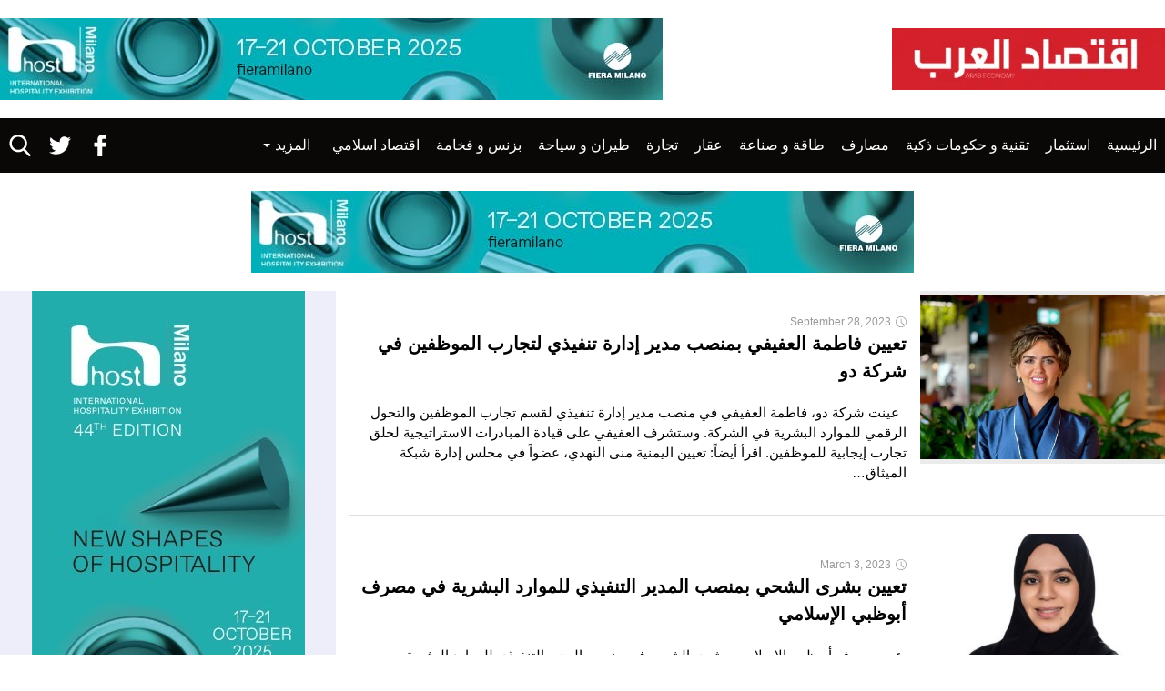

--- FILE ---
content_type: text/html; charset=UTF-8
request_url: https://www.arab-economy.com/tag/%D9%85%D9%88%D8%A7%D8%B1%D8%AF-%D8%A8%D8%B4%D8%B1%D9%8A%D8%A9/
body_size: 10066
content:
<!DOCTYPE html><html lang=ar dir=rtl class=no-js><head><title> موارد بشرية Archives - اقتصاد العرباقتصاد العرب</title><meta charset="utf-8"><meta http-equiv="X-UA-Compatible" content="IE=edge"><meta name="viewport" content="width=device-width, initial-scale=1"><meta name="description" content="أخبار الاقتصاد وعالم الأعمال في المنطقة والعالم"><meta name="google-site-verification" content="qlwIQnfCt2On3q5tmj18eji8OBSphVrRy2uJSsRO-Q4"><link rel=preload  href="https://fonts.googleapis.com/css2?family=Cairo:wght@400;600;700&display=swap" rel=stylesheet> <!--[if IE]><link rel=stylesheet type=text/css href=/css/ie.css> <![endif]-->  <script async src="https://www.googletagmanager.com/gtag/js?id=UA-156548161-1"></script> <script>window.dataLayer=window.dataLayer||[];function gtag(){dataLayer.push(arguments);}
gtag('js',new Date());gtag('config','UA-156548161-1');</script>  <script type=application/ld+json>{"@context":"https://schema.org","@type":"Organization","name":"اقتصاد العرب","url":"https://arab-economy.com/","logo":"https://arab-economy.com/wp-content/uploads/2020/01/logo-18-01-300x68-1.png"}</script> <script type=application/ld+json>{"@context":"http://schema.org","@type":"WebPage","name":"اقتصاد العرب","description":"أخبار الاقتصاد وعالم الأعمال في المنطقة والعالم، تركز على الاستثمار والتجارة، الاقتصاد الاسلامي، السفر والسياحة، التقنية والابتكار، المدن والحكومات الذكية، العقار، الصيرفة، منتجات الفخامة.","publisher":{"@type":"Organization","name":"اقتصاد العرب"}}</script> <meta name='robots' content='index, follow, max-image-preview:large, max-snippet:-1, max-video-preview:-1'><meta name="google-site-verification" content="pZjqt0iWfhtyNat5MRBlsq5n33bbja6NqqY3AIXuUa4"><link rel=canonical href=https://www.arab-economy.com/tag/موارد-بشرية/ ><meta property="og:locale" content="en_US"><meta property="og:type" content="article"><meta property="og:title" content="موارد بشرية Archives - اقتصاد العرب"><meta property="og:url" content="https://www.arab-economy.com/tag/موارد-بشرية/"><meta property="og:site_name" content="اقتصاد العرب"><meta name="twitter:card" content="summary_large_image"><meta name="twitter:site" content="@arab_economy"> <script type=application/ld+json class=yoast-schema-graph>{"@context":"https://schema.org","@graph":[{"@type":"CollectionPage","@id":"https://www.arab-economy.com/tag/%d9%85%d9%88%d8%a7%d8%b1%d8%af-%d8%a8%d8%b4%d8%b1%d9%8a%d8%a9/","url":"https://www.arab-economy.com/tag/%d9%85%d9%88%d8%a7%d8%b1%d8%af-%d8%a8%d8%b4%d8%b1%d9%8a%d8%a9/","name":"موارد بشرية Archives - اقتصاد العرب","isPartOf":{"@id":"https://www.arab-economy.com/#website"},"primaryImageOfPage":{"@id":"https://www.arab-economy.com/tag/%d9%85%d9%88%d8%a7%d8%b1%d8%af-%d8%a8%d8%b4%d8%b1%d9%8a%d8%a9/#primaryimage"},"image":{"@id":"https://www.arab-economy.com/tag/%d9%85%d9%88%d8%a7%d8%b1%d8%af-%d8%a8%d8%b4%d8%b1%d9%8a%d8%a9/#primaryimage"},"thumbnailUrl":"https://www.arab-economy.com/wp-content/uploads/2023/09/-العفيفي-دو-e1695897315760.jpg","breadcrumb":{"@id":"https://www.arab-economy.com/tag/%d9%85%d9%88%d8%a7%d8%b1%d8%af-%d8%a8%d8%b4%d8%b1%d9%8a%d8%a9/#breadcrumb"},"inLanguage":"en-US"},{"@type":"ImageObject","inLanguage":"en-US","@id":"https://www.arab-economy.com/tag/%d9%85%d9%88%d8%a7%d8%b1%d8%af-%d8%a8%d8%b4%d8%b1%d9%8a%d8%a9/#primaryimage","url":"https://www.arab-economy.com/wp-content/uploads/2023/09/-العفيفي-دو-e1695897315760.jpg","contentUrl":"https://www.arab-economy.com/wp-content/uploads/2023/09/-العفيفي-دو-e1695897315760.jpg","width":1213,"height":816,"caption":"فاطمة العفيفي-دو"},{"@type":"BreadcrumbList","@id":"https://www.arab-economy.com/tag/%d9%85%d9%88%d8%a7%d8%b1%d8%af-%d8%a8%d8%b4%d8%b1%d9%8a%d8%a9/#breadcrumb","itemListElement":[{"@type":"ListItem","position":1,"name":"Home","item":"https://www.arab-economy.com/"},{"@type":"ListItem","position":2,"name":"موارد بشرية"}]},{"@type":"WebSite","@id":"https://www.arab-economy.com/#website","url":"https://www.arab-economy.com/","name":"اقتصاد العرب","description":"أخبار الاقتصاد وعالم الأعمال في المنطقة والعالم","publisher":{"@id":"https://www.arab-economy.com/#organization"},"potentialAction":[{"@type":"SearchAction","target":{"@type":"EntryPoint","urlTemplate":"https://www.arab-economy.com/?s={search_term_string}"},"query-input":{"@type":"PropertyValueSpecification","valueRequired":true,"valueName":"search_term_string"}}],"inLanguage":"en-US"},{"@type":"Organization","@id":"https://www.arab-economy.com/#organization","name":"اقتصاد العرب","url":"https://www.arab-economy.com/","logo":{"@type":"ImageObject","inLanguage":"en-US","@id":"https://www.arab-economy.com/#/schema/logo/image/","url":"https://www.arab-economy.com/wp-content/uploads/2020/06/logo_1.png","contentUrl":"https://www.arab-economy.com/wp-content/uploads/2020/06/logo_1.png","width":1100,"height":310,"caption":"اقتصاد العرب"},"image":{"@id":"https://www.arab-economy.com/#/schema/logo/image/"},"sameAs":["https://www.facebook.com/arabeconomycom/","https://x.com/arab_economy"]}]}</script> <link rel=dns-prefetch href=//stats.wp.com><link rel=preconnect href=//c0.wp.com><style id=wp-img-auto-sizes-contain-inline-css>img:is([sizes=auto i],[sizes^="auto," i]){contain-intrinsic-size:3000px 1500px}</style><style id=wp-block-library-inline-css>/*<![CDATA[*/:root{--wp-block-synced-color:#7a00df;--wp-block-synced-color--rgb:122,0,223;--wp-bound-block-color:var(--wp-block-synced-color);--wp-editor-canvas-background:#ddd;--wp-admin-theme-color:#007cba;--wp-admin-theme-color--rgb:0,124,186;--wp-admin-theme-color-darker-10:#006ba1;--wp-admin-theme-color-darker-10--rgb:0,107,160.5;--wp-admin-theme-color-darker-20:#005a87;--wp-admin-theme-color-darker-20--rgb:0,90,135;--wp-admin-border-width-focus:2px}@media (min-resolution:192dpi){:root{--wp-admin-border-width-focus:1.5px}}.wp-element-button{cursor:pointer}:root .has-very-light-gray-background-color{background-color:#eee}:root .has-very-dark-gray-background-color{background-color:#313131}:root .has-very-light-gray-color{color:#eee}:root .has-very-dark-gray-color{color:#313131}:root .has-vivid-green-cyan-to-vivid-cyan-blue-gradient-background{background:linear-gradient(135deg,#00d084,#0693e3)}:root .has-purple-crush-gradient-background{background:linear-gradient(135deg,#34e2e4,#4721fb 50%,#ab1dfe)}:root .has-hazy-dawn-gradient-background{background:linear-gradient(135deg,#faaca8,#dad0ec)}:root .has-subdued-olive-gradient-background{background:linear-gradient(135deg,#fafae1,#67a671)}:root .has-atomic-cream-gradient-background{background:linear-gradient(135deg,#fdd79a,#004a59)}:root .has-nightshade-gradient-background{background:linear-gradient(135deg,#330968,#31cdcf)}:root .has-midnight-gradient-background{background:linear-gradient(135deg,#020381,#2874fc)}:root{--wp--preset--font-size--normal:16px;--wp--preset--font-size--huge:42px}.has-regular-font-size{font-size:1em}.has-larger-font-size{font-size:2.625em}.has-normal-font-size{font-size:var(--wp--preset--font-size--normal)}.has-huge-font-size{font-size:var(--wp--preset--font-size--huge)}.has-text-align-center{text-align:center}.has-text-align-left{text-align:left}.has-text-align-right{text-align:right}.has-fit-text{white-space:nowrap!important}#end-resizable-editor-section{display:none}.aligncenter{clear:both}.items-justified-left{justify-content:flex-start}.items-justified-center{justify-content:center}.items-justified-right{justify-content:flex-end}.items-justified-space-between{justify-content:space-between}.screen-reader-text{border:0;clip-path:inset(50%);height:1px;margin:-1px;overflow:hidden;padding:0;position:absolute;width:1px;word-wrap:normal!important}.screen-reader-text:focus{background-color:#ddd;clip-path:none;color:#444;display:block;font-size:1em;height:auto;left:5px;line-height:normal;padding:15px 23px 14px;text-decoration:none;top:5px;width:auto;z-index:100000}html :where(.has-border-color){border-style:solid}html :where([style*=border-top-color]){border-top-style:solid}html :where([style*=border-right-color]){border-right-style:solid}html :where([style*=border-bottom-color]){border-bottom-style:solid}html :where([style*=border-left-color]){border-left-style:solid}html :where([style*=border-width]){border-style:solid}html :where([style*=border-top-width]){border-top-style:solid}html :where([style*=border-right-width]){border-right-style:solid}html :where([style*=border-bottom-width]){border-bottom-style:solid}html :where([style*=border-left-width]){border-left-style:solid}html :where(img[class*=wp-image-]){height:auto;max-width:100%}:where(figure){margin:0 0 1em}html :where(.is-position-sticky){--wp-admin--admin-bar--position-offset:var(--wp-admin--admin-bar--height,0px)}@media screen and (max-width:600px){html:where(.is-position-sticky){--wp-admin--admin-bar--position-offset:0px}}/*]]>*/</style><style id=global-styles-inline-css>/*<![CDATA[*/:root{--wp--preset--aspect-ratio--square:1;--wp--preset--aspect-ratio--4-3:4/3;--wp--preset--aspect-ratio--3-4:3/4;--wp--preset--aspect-ratio--3-2:3/2;--wp--preset--aspect-ratio--2-3:2/3;--wp--preset--aspect-ratio--16-9:16/9;--wp--preset--aspect-ratio--9-16:9/16;--wp--preset--color--black:#000;--wp--preset--color--cyan-bluish-gray:#abb8c3;--wp--preset--color--white:#fff;--wp--preset--color--pale-pink:#f78da7;--wp--preset--color--vivid-red:#cf2e2e;--wp--preset--color--luminous-vivid-orange:#ff6900;--wp--preset--color--luminous-vivid-amber:#fcb900;--wp--preset--color--light-green-cyan:#7bdcb5;--wp--preset--color--vivid-green-cyan:#00d084;--wp--preset--color--pale-cyan-blue:#8ed1fc;--wp--preset--color--vivid-cyan-blue:#0693e3;--wp--preset--color--vivid-purple:#9b51e0;--wp--preset--gradient--vivid-cyan-blue-to-vivid-purple:linear-gradient(135deg,rgb(6,147,227) 0%,rgb(155,81,224) 100%);--wp--preset--gradient--light-green-cyan-to-vivid-green-cyan:linear-gradient(135deg,rgb(122,220,180) 0%,rgb(0,208,130) 100%);--wp--preset--gradient--luminous-vivid-amber-to-luminous-vivid-orange:linear-gradient(135deg,rgb(252,185,0) 0%,rgb(255,105,0) 100%);--wp--preset--gradient--luminous-vivid-orange-to-vivid-red:linear-gradient(135deg,rgb(255,105,0) 0%,rgb(207,46,46) 100%);--wp--preset--gradient--very-light-gray-to-cyan-bluish-gray:linear-gradient(135deg,rgb(238,238,238) 0%,rgb(169,184,195) 100%);--wp--preset--gradient--cool-to-warm-spectrum:linear-gradient(135deg,rgb(74,234,220) 0%,rgb(151,120,209) 20%,rgb(207,42,186) 40%,rgb(238,44,130) 60%,rgb(251,105,98) 80%,rgb(254,248,76) 100%);--wp--preset--gradient--blush-light-purple:linear-gradient(135deg,rgb(255,206,236) 0%,rgb(152,150,240) 100%);--wp--preset--gradient--blush-bordeaux:linear-gradient(135deg,rgb(254,205,165) 0%,rgb(254,45,45) 50%,rgb(107,0,62) 100%);--wp--preset--gradient--luminous-dusk:linear-gradient(135deg,rgb(255,203,112) 0%,rgb(199,81,192) 50%,rgb(65,88,208) 100%);--wp--preset--gradient--pale-ocean:linear-gradient(135deg,rgb(255,245,203) 0%,rgb(182,227,212) 50%,rgb(51,167,181) 100%);--wp--preset--gradient--electric-grass:linear-gradient(135deg,rgb(202,248,128) 0%,rgb(113,206,126) 100%);--wp--preset--gradient--midnight:linear-gradient(135deg,rgb(2,3,129) 0%,rgb(40,116,252) 100%);--wp--preset--font-size--small:13px;--wp--preset--font-size--medium:20px;--wp--preset--font-size--large:36px;--wp--preset--font-size--x-large:42px;--wp--preset--spacing--20:0.44rem;--wp--preset--spacing--30:0.67rem;--wp--preset--spacing--40:1rem;--wp--preset--spacing--50:1.5rem;--wp--preset--spacing--60:2.25rem;--wp--preset--spacing--70:3.38rem;--wp--preset--spacing--80:5.06rem;--wp--preset--shadow--natural:6px 6px 9px rgba(0, 0, 0, 0.2);--wp--preset--shadow--deep:12px 12px 50px rgba(0, 0, 0, 0.4);--wp--preset--shadow--sharp:6px 6px 0px rgba(0, 0, 0, 0.2);--wp--preset--shadow--outlined:6px 6px 0px -3px rgb(255, 255, 255), 6px 6px rgb(0, 0, 0);--wp--preset--shadow--crisp:6px 6px 0px rgb(0, 0, 0)}:where(.is-layout-flex){gap:0.5em}:where(.is-layout-grid){gap:0.5em}body .is-layout-flex{display:flex}.is-layout-flex{flex-wrap:wrap;align-items:center}.is-layout-flex>:is(*,div){margin:0}body .is-layout-grid{display:grid}.is-layout-grid>:is(*,div){margin:0}:where(.wp-block-columns.is-layout-flex){gap:2em}:where(.wp-block-columns.is-layout-grid){gap:2em}:where(.wp-block-post-template.is-layout-flex){gap:1.25em}:where(.wp-block-post-template.is-layout-grid){gap:1.25em}.has-black-color{color:var(--wp--preset--color--black) !important}.has-cyan-bluish-gray-color{color:var(--wp--preset--color--cyan-bluish-gray) !important}.has-white-color{color:var(--wp--preset--color--white) !important}.has-pale-pink-color{color:var(--wp--preset--color--pale-pink) !important}.has-vivid-red-color{color:var(--wp--preset--color--vivid-red) !important}.has-luminous-vivid-orange-color{color:var(--wp--preset--color--luminous-vivid-orange) !important}.has-luminous-vivid-amber-color{color:var(--wp--preset--color--luminous-vivid-amber) !important}.has-light-green-cyan-color{color:var(--wp--preset--color--light-green-cyan) !important}.has-vivid-green-cyan-color{color:var(--wp--preset--color--vivid-green-cyan) !important}.has-pale-cyan-blue-color{color:var(--wp--preset--color--pale-cyan-blue) !important}.has-vivid-cyan-blue-color{color:var(--wp--preset--color--vivid-cyan-blue) !important}.has-vivid-purple-color{color:var(--wp--preset--color--vivid-purple) !important}.has-black-background-color{background-color:var(--wp--preset--color--black) !important}.has-cyan-bluish-gray-background-color{background-color:var(--wp--preset--color--cyan-bluish-gray) !important}.has-white-background-color{background-color:var(--wp--preset--color--white) !important}.has-pale-pink-background-color{background-color:var(--wp--preset--color--pale-pink) !important}.has-vivid-red-background-color{background-color:var(--wp--preset--color--vivid-red) !important}.has-luminous-vivid-orange-background-color{background-color:var(--wp--preset--color--luminous-vivid-orange) !important}.has-luminous-vivid-amber-background-color{background-color:var(--wp--preset--color--luminous-vivid-amber) !important}.has-light-green-cyan-background-color{background-color:var(--wp--preset--color--light-green-cyan) !important}.has-vivid-green-cyan-background-color{background-color:var(--wp--preset--color--vivid-green-cyan) !important}.has-pale-cyan-blue-background-color{background-color:var(--wp--preset--color--pale-cyan-blue) !important}.has-vivid-cyan-blue-background-color{background-color:var(--wp--preset--color--vivid-cyan-blue) !important}.has-vivid-purple-background-color{background-color:var(--wp--preset--color--vivid-purple) !important}.has-black-border-color{border-color:var(--wp--preset--color--black) !important}.has-cyan-bluish-gray-border-color{border-color:var(--wp--preset--color--cyan-bluish-gray) !important}.has-white-border-color{border-color:var(--wp--preset--color--white) !important}.has-pale-pink-border-color{border-color:var(--wp--preset--color--pale-pink) !important}.has-vivid-red-border-color{border-color:var(--wp--preset--color--vivid-red) !important}.has-luminous-vivid-orange-border-color{border-color:var(--wp--preset--color--luminous-vivid-orange) !important}.has-luminous-vivid-amber-border-color{border-color:var(--wp--preset--color--luminous-vivid-amber) !important}.has-light-green-cyan-border-color{border-color:var(--wp--preset--color--light-green-cyan) !important}.has-vivid-green-cyan-border-color{border-color:var(--wp--preset--color--vivid-green-cyan) !important}.has-pale-cyan-blue-border-color{border-color:var(--wp--preset--color--pale-cyan-blue) !important}.has-vivid-cyan-blue-border-color{border-color:var(--wp--preset--color--vivid-cyan-blue) !important}.has-vivid-purple-border-color{border-color:var(--wp--preset--color--vivid-purple) !important}.has-vivid-cyan-blue-to-vivid-purple-gradient-background{background:var(--wp--preset--gradient--vivid-cyan-blue-to-vivid-purple) !important}.has-light-green-cyan-to-vivid-green-cyan-gradient-background{background:var(--wp--preset--gradient--light-green-cyan-to-vivid-green-cyan) !important}.has-luminous-vivid-amber-to-luminous-vivid-orange-gradient-background{background:var(--wp--preset--gradient--luminous-vivid-amber-to-luminous-vivid-orange) !important}.has-luminous-vivid-orange-to-vivid-red-gradient-background{background:var(--wp--preset--gradient--luminous-vivid-orange-to-vivid-red) !important}.has-very-light-gray-to-cyan-bluish-gray-gradient-background{background:var(--wp--preset--gradient--very-light-gray-to-cyan-bluish-gray) !important}.has-cool-to-warm-spectrum-gradient-background{background:var(--wp--preset--gradient--cool-to-warm-spectrum) !important}.has-blush-light-purple-gradient-background{background:var(--wp--preset--gradient--blush-light-purple) !important}.has-blush-bordeaux-gradient-background{background:var(--wp--preset--gradient--blush-bordeaux) !important}.has-luminous-dusk-gradient-background{background:var(--wp--preset--gradient--luminous-dusk) !important}.has-pale-ocean-gradient-background{background:var(--wp--preset--gradient--pale-ocean) !important}.has-electric-grass-gradient-background{background:var(--wp--preset--gradient--electric-grass) !important}.has-midnight-gradient-background{background:var(--wp--preset--gradient--midnight) !important}.has-small-font-size{font-size:var(--wp--preset--font-size--small) !important}.has-medium-font-size{font-size:var(--wp--preset--font-size--medium) !important}.has-large-font-size{font-size:var(--wp--preset--font-size--large) !important}.has-x-large-font-size{font-size:var(--wp--preset--font-size--x-large) !important}/*]]>*/</style><style id=classic-theme-styles-inline-css>.wp-block-button__link{color:#fff;background-color:#32373c;border-radius:9999px;box-shadow:none;text-decoration:none;padding:calc(.667em + 2px) calc(1.333em + 2px);font-size:1.125em}.wp-block-file__button{background:#32373c;color:#fff;text-decoration:none}</style><link rel=stylesheet href=https://www.arab-economy.com/wp-content/cache/minify/5936b.css media=all> <script src=https://c0.wp.com/c/6.9/wp-includes/js/jquery/jquery.min.js id=jquery-core-js></script> <script src=https://c0.wp.com/c/6.9/wp-includes/js/jquery/jquery-migrate.min.js id=jquery-migrate-js></script> <script id=my_loadmore-js-extra>var misha_loadmore_params={"ajaxurl":"https://www.arab-economy.com/wp-admin/admin-ajax.php","posts":"{\"tag\":\"%d9%85%d9%88%d8%a7%d8%b1%d8%af-%d8%a8%d8%b4%d8%b1%d9%8a%d8%a9\",\"error\":\"\",\"m\":\"\",\"p\":0,\"post_parent\":\"\",\"subpost\":\"\",\"subpost_id\":\"\",\"attachment\":\"\",\"attachment_id\":0,\"name\":\"\",\"pagename\":\"\",\"page_id\":0,\"second\":\"\",\"minute\":\"\",\"hour\":\"\",\"day\":0,\"monthnum\":0,\"year\":0,\"w\":0,\"category_name\":\"\",\"cat\":\"\",\"tag_id\":1140,\"author\":\"\",\"author_name\":\"\",\"feed\":\"\",\"tb\":\"\",\"paged\":0,\"meta_key\":\"\",\"meta_value\":\"\",\"preview\":\"\",\"s\":\"\",\"sentence\":\"\",\"title\":\"\",\"fields\":\"all\",\"menu_order\":\"\",\"embed\":\"\",\"category__in\":[],\"category__not_in\":[],\"category__and\":[],\"post__in\":[],\"post__not_in\":[],\"post_name__in\":[],\"tag__in\":[],\"tag__not_in\":[],\"tag__and\":[],\"tag_slug__in\":[\"%d9%85%d9%88%d8%a7%d8%b1%d8%af-%d8%a8%d8%b4%d8%b1%d9%8a%d8%a9\"],\"tag_slug__and\":[],\"post_parent__in\":[],\"post_parent__not_in\":[],\"author__in\":[],\"author__not_in\":[],\"search_columns\":[],\"ignore_sticky_posts\":false,\"suppress_filters\":false,\"cache_results\":true,\"update_post_term_cache\":true,\"update_menu_item_cache\":false,\"lazy_load_term_meta\":true,\"update_post_meta_cache\":true,\"post_type\":\"\",\"posts_per_page\":10,\"nopaging\":false,\"comments_per_page\":\"50\",\"no_found_rows\":false,\"order\":\"DESC\"}","current_page":"1","max_page":"1"};</script> <script src=https://www.arab-economy.com/wp-content/cache/minify/3285b.js></script> <link rel=https://api.w.org/ href=https://www.arab-economy.com/wp-json/ ><link rel=alternate title=JSON type=application/json href=https://www.arab-economy.com/wp-json/wp/v2/tags/1140><style>img#wpstats{display:none}</style><link rel=icon href=https://www.arab-economy.com/wp-content/uploads/2020/06/cropped-site_icon_2-32x32.png sizes=32x32><link rel=icon href=https://www.arab-economy.com/wp-content/uploads/2020/06/cropped-site_icon_2-192x192.png sizes=192x192><link rel=apple-touch-icon href=https://www.arab-economy.com/wp-content/uploads/2020/06/cropped-site_icon_2-180x180.png><meta name="msapplication-TileImage" content="https://www.arab-economy.com/wp-content/uploads/2020/06/cropped-site_icon_2-270x270.png"></head><body class="archive tag tag-1140 wp-theme-arab-economy chrome"><noscript><iframe src="https://www.googletagmanager.com/ns.html?id=GTM-NQKVG22" height=0 width=0 style=display:none;visibility:hidden></iframe></noscript><a href=# id=top aria-label=movetop></a><div id=mainbox><header class=header id=header><div class=logoholder><div class=container><div class=row> <a class=logo href=https://www.arab-economy.com/ aria-label=logo> <img src=https://www.arab-economy.com/wp-content/themes/arab-economy/img/logo.png alt width=auto height=auto> </a><div class="leaderboard leaderboard_top"><div class="widget_text custom_html-9 widget_custom_html"><div class="textwidget custom-html-widget"><a href=https://host.fieramilano.it/en/ target=_blank class=leaderboard aria-label=leaderboard> <img src=https://www.arab-economy.com/wp-content/uploads/2024/11/IMG_8626.jpg alt width=auto height=auto> </a></div></div></div> <a class="icons menu" href=javascript:void(0); onclick=onmenu() aria-label="Mobile Navigation"><span class=d-none>Navigation</span></a></div></div></div><div id=navbar><div class=container><div class=row><div class=navigation> <a href=javascript:void(0); class="closebtn icons" onclick=offmenu() title aria-label="Close Navigation"><span class=d-none>Close</span></a><div class=menu-mainmenu-container><ul id=menu-mainmenu class=menu><li id=menu-item-7379 class="menu-item menu-item-type-custom menu-item-object-custom menu-item-7379"><a href=https://arab-economy.com/ >الرئيسية</a></li> <li id=menu-item-7380 class="menu-item menu-item-type-taxonomy menu-item-object-category menu-item-7380"><a href=https://www.arab-economy.com/category/investing/ >استثمار</a></li> <li id=menu-item-7381 class="menu-item menu-item-type-taxonomy menu-item-object-category menu-item-7381"><a href=https://www.arab-economy.com/category/tech-and-smart-gov/ >تقنية و حكومات ذكية</a></li> <li id=menu-item-7382 class="menu-item menu-item-type-taxonomy menu-item-object-category menu-item-7382"><a href=https://www.arab-economy.com/category/banks/ >مصارف</a></li> <li id=menu-item-7383 class="menu-item menu-item-type-taxonomy menu-item-object-category menu-item-7383"><a href=https://www.arab-economy.com/category/energy-and-industry/ >طاقة و صناعة</a></li> <li id=menu-item-7384 class="menu-item menu-item-type-taxonomy menu-item-object-category menu-item-7384"><a href=https://www.arab-economy.com/category/realestate/ >عقار</a></li> <li id=menu-item-7385 class="menu-item menu-item-type-taxonomy menu-item-object-category menu-item-7385"><a href=https://www.arab-economy.com/category/economy/ >تجارة</a></li> <li id=menu-item-7386 class="menu-item menu-item-type-taxonomy menu-item-object-category menu-item-7386"><a href=https://www.arab-economy.com/category/travel/ >طيران و سياحة</a></li> <li id=menu-item-7387 class="menu-item menu-item-type-taxonomy menu-item-object-category menu-item-7387"><a href=https://www.arab-economy.com/category/business-and-luxury/ >بزنس و فخامة‎</a></li> <li id=menu-item-7388 class="menu-item menu-item-type-taxonomy menu-item-object-category menu-item-7388"><a href=https://www.arab-economy.com/category/islamic-economy/ >اقتصاد اسلامي</a></li> <li id=menu-item-7389 class="menu-item menu-item-type-custom menu-item-object-custom menu-item-has-children menu-item-7389"><a href=#>المزيد</a><ul class=sub-menu> <li id=menu-item-7390 class="menu-item menu-item-type-taxonomy menu-item-object-category menu-item-7390"><a href=https://www.arab-economy.com/category/misc/ >منوعات</a></li></ul> </li></ul></div></div><div class=social> <a href=https://www.facebook.com/arabeconomycom/ title=Facebook target=_blank rel="noopener noreferrer" aria-label=facebook class="icons fa_fb"> <span class=d-none>Facebook</span></a> <a href=https://twitter.com/arab_economy title=Twitter target=_blank rel="noopener noreferrer" aria-label=Twitter class="icons fa_tw"> <span class=d-none>Twitter</span></a> <a href=javascript:void(0); class="icons search" onclick=on() aria-label=search><span class=d-none>search</span></a></div></div></div></div></header><div id=searchwrap class=searchholder style="display: none;"> <a href=javascript:void(0); class="closebtn icons" onclick=off() aria-label="Clode search" title><span class=d-none>Close</span></a><form class=form-inline role=search method=get id=searchform action=https://www.arab-economy.com/ > <input class=form-control type=text value placeholder="إكتب كلمة البحث ثم إضغط زر الإدخال" name=s id=s> <button type=submit id=searchsubmit value="بحث عن" class="btn btn-default"> </button></form></div><div class="leaderboard leaderboard_middle"><div class="widget_text custom_html-2 widget_custom_html"><div class="textwidget custom-html-widget"><a href=https://host.fieramilano.it/en/ target=_blank class=leaderboard aria-label=leaderboard> <img src=https://www.arab-economy.com/wp-content/uploads/2024/11/IMG_8626.jpg alt width=auto height=auto> </a></div></div></div><div class=container><div class=contentholder><div class=main-content><div class=sectionholder><div class=sectionlisting id=main><div class=listing><div class=article role=article id=post_11643><div class=section-media> <a href=https://www.arab-economy.com/2023/09/28/%d8%aa%d8%b9%d9%8a%d9%8a%d9%86-%d9%81%d8%a7%d8%b7%d9%85%d8%a9-%d8%a7%d9%84%d8%b9%d9%81%d9%8a%d9%81%d9%8a-%d8%a8%d9%85%d9%86%d8%b5%d8%a8-%d9%85%d8%af%d9%8a%d8%b1-%d8%a5%d8%af%d8%a7%d8%b1%d8%a9-%d8%aa/ class=section-category-media > <img width=446 height=300 src=https://www.arab-economy.com/wp-content/uploads/2023/09/-العفيفي-دو-e1695897315760-446x300.jpg class="attachment-medium size-medium wp-post-image" alt="فاطمة العفيفي-دو" decoding=async srcset="https://www.arab-economy.com/wp-content/uploads/2023/09/-العفيفي-دو-e1695897315760-446x300.jpg 446w, https://www.arab-economy.com/wp-content/uploads/2023/09/-العفيفي-دو-e1695897315760-970x653.jpg 970w, https://www.arab-economy.com/wp-content/uploads/2023/09/-العفيفي-دو-e1695897315760-768x517.jpg 768w, https://www.arab-economy.com/wp-content/uploads/2023/09/-العفيفي-دو-e1695897315760.jpg 1213w" sizes="(max-width: 446px) 100vw, 446px">		</a></div><div class=section-content><p class=dateicon>September 28, 2023</p><h2><a href=https://www.arab-economy.com/2023/09/28/%d8%aa%d8%b9%d9%8a%d9%8a%d9%86-%d9%81%d8%a7%d8%b7%d9%85%d8%a9-%d8%a7%d9%84%d8%b9%d9%81%d9%8a%d9%81%d9%8a-%d8%a8%d9%85%d9%86%d8%b5%d8%a8-%d9%85%d8%af%d9%8a%d8%b1-%d8%a5%d8%af%d8%a7%d8%b1%d8%a9-%d8%aa/ >تعيين فاطمة العفيفي بمنصب مدير إدارة تنفيذي لتجارب الموظفين في شركة دو</a></h2><p class=contentcategory>  عينت شركة دو، فاطمة العفيفي في منصب مدير إدارة تنفيذي لقسم تجارب الموظفين والتحول الرقمي للموارد البشرية في الشركة. وستشرف العفيفي على قيادة المبادرات الاستراتيجية لخلق تجارب إيجابية للموظفين. اقرأ أيضاً: تعيين اليمنية منى النهدي، عضواً في مجلس إدارة شبكة الميثاق&hellip;</p></div></div></div><div class=listing><div class=article role=article id=post_11054><div class=section-media> <a href=https://www.arab-economy.com/2023/03/03/%d8%aa%d8%b9%d9%8a%d9%8a%d9%86-%d8%a8%d8%b4%d8%b1%d9%89-%d8%a7%d9%84%d8%b4%d8%ad%d9%8a-%d8%a8%d9%85%d9%86%d8%b5%d8%a8-%d8%a7%d9%84%d9%85%d8%af%d9%8a%d8%b1-%d8%a7%d9%84%d8%aa%d9%86%d9%81%d9%8a%d8%b0/ class=section-category-media > <img width=417 height=300 src=https://www.arab-economy.com/wp-content/uploads/2023/03/-الشحي-مصرف-أبوظبي-الإسلامي-e1677841304501-417x300.jpg class="attachment-medium size-medium wp-post-image" alt="بشرى الشحي-مصرف أبوظبي الإسلامي" decoding=async loading=lazy srcset="https://www.arab-economy.com/wp-content/uploads/2023/03/-الشحي-مصرف-أبوظبي-الإسلامي-e1677841304501-417x300.jpg 417w, https://www.arab-economy.com/wp-content/uploads/2023/03/-الشحي-مصرف-أبوظبي-الإسلامي-e1677841304501.jpg 571w" sizes="auto, (max-width: 417px) 100vw, 417px">		</a></div><div class=section-content><p class=dateicon>March 3, 2023</p><h2><a href=https://www.arab-economy.com/2023/03/03/%d8%aa%d8%b9%d9%8a%d9%8a%d9%86-%d8%a8%d8%b4%d8%b1%d9%89-%d8%a7%d9%84%d8%b4%d8%ad%d9%8a-%d8%a8%d9%85%d9%86%d8%b5%d8%a8-%d8%a7%d9%84%d9%85%d8%af%d9%8a%d8%b1-%d8%a7%d9%84%d8%aa%d9%86%d9%81%d9%8a%d8%b0/ >تعيين بشرى الشحي بمنصب المدير التنفيذي للموارد البشرية في مصرف أبوظبي الإسلامي</a></h2><p class=contentcategory> عين مصرف أبوظبي الإسلامي، بشرى الشحي في منصب المدير التنفيذي للموارد البشرية للمجموعة. وستشرف الشحي على جميع شؤون إدارة الموارد البشرية والعمليات ذات الصلة للمجموعة بما فيها الفروع والمؤسسات خارج الامارات. اقرأ أيضاً: تعيين أحمد جمال نائباً لرئيس قسم الطاقة الآمنة&hellip;</p></div></div></div><div class=listing><div class=article role=article id=post_8455><div class=section-media> <a href=https://www.arab-economy.com/2020/11/24/%d8%aa%d8%b9%d9%8a%d9%8a%d9%86-%d8%af%d9%8a%d9%86%d8%a7-%d8%a7%d9%84%d9%85%d9%86%d8%b5%d9%88%d8%b1%d9%8a-%d8%b1%d8%a6%d9%8a%d8%b3%d8%a7%d9%8b-%d8%aa%d9%86%d9%81%d9%8a%d8%b0%d9%8a%d8%a7%d9%8b-%d9%84/ class=section-category-media > <img width=431 height=300 src=https://www.arab-economy.com/wp-content/uploads/2020/11/-علي-المنصوري-e1606231300347-431x300.jpg class="attachment-medium size-medium wp-post-image" alt="دينا علي المنصوري" decoding=async loading=lazy srcset="https://www.arab-economy.com/wp-content/uploads/2020/11/-علي-المنصوري-e1606231300347-431x300.jpg 431w, https://www.arab-economy.com/wp-content/uploads/2020/11/-علي-المنصوري-e1606231300347-970x674.jpg 970w, https://www.arab-economy.com/wp-content/uploads/2020/11/-علي-المنصوري-e1606231300347-768x534.jpg 768w, https://www.arab-economy.com/wp-content/uploads/2020/11/-علي-المنصوري-e1606231300347.jpg 1313w" sizes="auto, (max-width: 431px) 100vw, 431px">		</a></div><div class=section-content><p class=dateicon>November 24, 2020</p><h2><a href=https://www.arab-economy.com/2020/11/24/%d8%aa%d8%b9%d9%8a%d9%8a%d9%86-%d8%af%d9%8a%d9%86%d8%a7-%d8%a7%d9%84%d9%85%d9%86%d8%b5%d9%88%d8%b1%d9%8a-%d8%b1%d8%a6%d9%8a%d8%b3%d8%a7%d9%8b-%d8%aa%d9%86%d9%81%d9%8a%d8%b0%d9%8a%d8%a7%d9%8b-%d9%84/ >تعيين دينا المنصوري رئيساً تنفيذياً للموارد البشرية في مجموعة اتصالات</a></h2><p class=contentcategory>عينت "مجموعة اتصالات" دينا علي المنصوري رئيساً تنفيذياً للموارد البشرية، لتكون أول امرأة تشغل منصب قيادي في الإدارة العليا لـ"اتصالات". اقرأ أيضاً: أسباب التغيرات في شركة الامارات للاتصالات المتكاملة اقرأ أيضاً: الشباب يحوزون على الحصة الأكبر على التغيير الوزاري في الامارات اقرأ&hellip;</p></div></div></div><div class=listing><div class=article role=article id=post_7066><div class=section-media> <a href=https://www.arab-economy.com/2020/04/02/%d8%ae%d8%a8%d9%8a%d8%b1-%d9%8a%d9%86%d8%b5%d8%ad-%d8%a7%d9%84%d8%b4%d8%b1%d9%83%d8%a7%d8%aa-%d8%a8%d8%a7%d9%84%d8%b7%d8%b1%d9%82-%d8%a7%d9%84%d8%a3%d9%81%d8%b6%d9%84-%d9%84%d9%84%d9%88%d8%b5%d9%88/ class=section-category-media > <img width=438 height=300 src=https://www.arab-economy.com/wp-content/uploads/2020/04/كليفرتون-1-e1585816591532-438x300.jpg class="attachment-medium size-medium wp-post-image" alt="بيتر كليفرتون" decoding=async loading=lazy srcset="https://www.arab-economy.com/wp-content/uploads/2020/04/كليفرتون-1-e1585816591532-438x300.jpg 438w, https://www.arab-economy.com/wp-content/uploads/2020/04/كليفرتون-1-e1585816591532-768x526.jpg 768w, https://www.arab-economy.com/wp-content/uploads/2020/04/كليفرتون-1-e1585816591532.jpg 827w" sizes="auto, (max-width: 438px) 100vw, 438px">		</a></div><div class=section-content><p class=dateicon>April 2, 2020</p><h2><a href=https://www.arab-economy.com/2020/04/02/%d8%ae%d8%a8%d9%8a%d8%b1-%d9%8a%d9%86%d8%b5%d8%ad-%d8%a7%d9%84%d8%b4%d8%b1%d9%83%d8%a7%d8%aa-%d8%a8%d8%a7%d9%84%d8%b7%d8%b1%d9%82-%d8%a7%d9%84%d8%a3%d9%81%d8%b6%d9%84-%d9%84%d9%84%d9%88%d8%b5%d9%88/ >خبير ينصح الشركات بالطرق الأفضل للوصول إلى المواهب</a></h2><p class=contentcategory>بيتر كليفرتون مدير عام هاير رايت HireRight لمنطقة أوروبا والشرق الأوسط وإفريقيا. تدرك الموارد البشرية في الشركات، تغيراً بتوقعات التوظيف لدى الشباب المقبلين على العمل،عن تلك التي كانت موجودة قبل بضع سنوات فقط، وهي تبحث عن طرق جديدة للعثور على&hellip;</p></div></div></div><div class=listing><div class=article role=article id=post_7011><div class=section-media> <a href=https://www.arab-economy.com/2020/03/29/%d9%87%d9%86%d8%a7-%d8%a3%d8%a8%d9%88%d8%ae%d8%b1%d9%85%d8%a9-%d9%85%d8%af%d9%8a%d8%b1%d8%a7%d9%8b-%d9%84%d9%84%d9%85%d9%88%d8%a7%d8%b1%d8%af-%d8%a7%d9%84%d8%a8%d8%b4%d8%b1%d9%8a%d8%a9-%d9%81%d9%8a/ class=section-category-media > <img width=470 height=294 src=https://www.arab-economy.com/wp-content/uploads/2020/03/أبو-خرمة-مديراً-للموارد-البشرية-في-سيركو-الشرق-الأوسط1-e1585468005917-470x294.jpg class="attachment-medium size-medium wp-post-image" alt="هنا أبوخرمة" decoding=async loading=lazy srcset="https://www.arab-economy.com/wp-content/uploads/2020/03/أبو-خرمة-مديراً-للموارد-البشرية-في-سيركو-الشرق-الأوسط1-e1585468005917-470x294.jpg 470w, https://www.arab-economy.com/wp-content/uploads/2020/03/أبو-خرمة-مديراً-للموارد-البشرية-في-سيركو-الشرق-الأوسط1-e1585468005917-768x481.jpg 768w, https://www.arab-economy.com/wp-content/uploads/2020/03/أبو-خرمة-مديراً-للموارد-البشرية-في-سيركو-الشرق-الأوسط1-e1585468005917.jpg 834w" sizes="auto, (max-width: 470px) 100vw, 470px">		</a></div><div class=section-content><p class=dateicon>March 29, 2020</p><h2><a href=https://www.arab-economy.com/2020/03/29/%d9%87%d9%86%d8%a7-%d8%a3%d8%a8%d9%88%d8%ae%d8%b1%d9%85%d8%a9-%d9%85%d8%af%d9%8a%d8%b1%d8%a7%d9%8b-%d9%84%d9%84%d9%85%d9%88%d8%a7%d8%b1%d8%af-%d8%a7%d9%84%d8%a8%d8%b4%d8%b1%d9%8a%d8%a9-%d9%81%d9%8a/ >هنا أبوخرمة مديراً للموارد البشرية في سيركو الشرق الأوسط</a></h2><p class=contentcategory>عينت سيركو الشرق الأوسط، هنا أبو خارمه مديراً جديداً  للموارد البشرية، وفي ظل منصبها الجديد، ستتولى مسؤولية أجندة التوطين  وتطوير القيادات في الشركة إقليمياً. اقرأ أيضاً: الهام القاسم رئيسياً لشركة ديجيتل14 وتزيد خبرة هنا المهنية عن 16 عاماً في مجال الموارد البشرية،&hellip;</p></div></div></div></div></div></div><div class=sidebar><div class=sidebarmain id=sidefixed><section class="widget_text custom_html-5 widget_custom_html"><div class="textwidget custom-html-widget"><a href=https://www.tuttofood.it/ class=mpularge  aria-label="mpu large"> <img src=https://www.arab-economy.com/wp-content/uploads/2024/11/IMG_8625.jpg alt> </a> <a href=https://www.tuttofood.it/ class=mpusmall aria-label=mpu> <img src=https://www.arab-economy.com/wp-content/uploads/2024/11/IMG_8625.jpg alt> </a></div></section><div class="sectionholder sidebarlisting"><h2 class="title"><a href=# title tabindex=0>الاكثر قراءة</a></h2><div class=sectionlisting><div class="listing smalllisting"><div class=article><div class=section-media> <a href=https://www.arab-economy.com/2026/01/15/%d8%b7%d9%8a%d8%b1%d8%a7%d9%86-%d8%a7%d9%84%d8%a7%d9%85%d8%a7%d8%b1%d8%a7%d8%aa-%d8%aa%d8%b9%d9%82%d8%af-%d8%b4%d8%b1%d8%a7%d9%83%d8%a9-%d9%85%d8%b9-%d8%a7%d9%84%d9%85%d8%b5%d9%86%d9%81%d8%a9-%d8%a7/   > <img width=170 height=150 src=https://www.arab-economy.com/wp-content/uploads/2026/01/بطلة-التنس-أرينا-سابالينكا-170x150.jpg class="attachment-thumbnail size-thumbnail wp-post-image" alt="بطلة التنس أرينا سابالينكا" decoding=async loading=lazy>		</a></div><div class=section-content> <a href=https://www.arab-economy.com/2026/01/15/%d8%b7%d9%8a%d8%b1%d8%a7%d9%86-%d8%a7%d9%84%d8%a7%d9%85%d8%a7%d8%b1%d8%a7%d8%aa-%d8%aa%d8%b9%d9%82%d8%af-%d8%b4%d8%b1%d8%a7%d9%83%d8%a9-%d9%85%d8%b9-%d8%a7%d9%84%d9%85%d8%b5%d9%86%d9%81%d8%a9-%d8%a7/>طيران الامارات تعقد شراكة مع المصنفة الأولى عالمياً في رياضة التنس أرينا سابالينكا</a><p class=dateicon>January 15, 2026</p></div></div><div class=article><div class=section-media> <a href=https://www.arab-economy.com/2026/01/16/%d8%aa%d8%b9%d9%8a%d9%8a%d9%86-%d8%b1%d8%a7%d8%ac%d9%8a%d8%b4-%d9%86%d8%a7%d8%ba%d8%a8%d8%a7%d9%84-%d9%86%d8%a7%d8%a6%d8%a8%d8%a7%d9%8b-%d9%84%d8%b1%d8%a6%d9%8a%d8%b3-%d9%85%d8%ac%d9%85%d9%88%d8%b9/   > <img width=170 height=150 src=https://www.arab-economy.com/wp-content/uploads/2026/01/راجيش-ناغبال-هواوي-انتربرايز-e1768562717591-170x150.jpg class="attachment-thumbnail size-thumbnail wp-post-image" alt="راجيش ناغبال -هواوي انتربرايز" decoding=async loading=lazy>		</a></div><div class=section-content> <a href=https://www.arab-economy.com/2026/01/16/%d8%aa%d8%b9%d9%8a%d9%8a%d9%86-%d8%b1%d8%a7%d8%ac%d9%8a%d8%b4-%d9%86%d8%a7%d8%ba%d8%a8%d8%a7%d9%84-%d9%86%d8%a7%d8%a6%d8%a8%d8%a7%d9%8b-%d9%84%d8%b1%d8%a6%d9%8a%d8%b3-%d9%85%d8%ac%d9%85%d9%88%d8%b9/>تعيين راجيش ناغبال نائباً لرئيس مجموعة أعمال &#8220;هواوي انتربرايز&#8221; في هواوي الإمارات</a><p class=dateicon>January 16, 2026</p></div></div><div class=article><div class=section-media> <a href=https://www.arab-economy.com/2026/01/19/%d9%85%d9%86%d8%b5%d8%a9-%d8%b1%d9%8a%d9%84%d9%8a%d9%83-%d8%a7%d9%84%d8%a7%d9%85%d8%a7%d8%b1%d8%a7%d8%aa%d9%8a%d8%a9-%d8%aa%d8%b9%d9%82%d8%af-%d8%b4%d8%b1%d8%a7%d9%83%d8%a9-%d9%85%d8%b9-%d8%b3%d9%88/   > <img width=170 height=150 src=https://www.arab-economy.com/wp-content/uploads/2026/01/وليد-طربيه-ريليك--170x150.jpg class="attachment-thumbnail size-thumbnail wp-post-image" alt="وليد طربيه-ريليك" decoding=async loading=lazy>		</a></div><div class=section-content> <a href=https://www.arab-economy.com/2026/01/19/%d9%85%d9%86%d8%b5%d8%a9-%d8%b1%d9%8a%d9%84%d9%8a%d9%83-%d8%a7%d9%84%d8%a7%d9%85%d8%a7%d8%b1%d8%a7%d8%aa%d9%8a%d8%a9-%d8%aa%d8%b9%d9%82%d8%af-%d8%b4%d8%b1%d8%a7%d9%83%d8%a9-%d9%85%d8%b9-%d8%b3%d9%88/>منصة ريليك الاماراتية تعقد شراكة مع سوبر هاو لتوثيق التراث الثقافي بالذكاء الاصطناعي</a><p class=dateicon>January 19, 2026</p></div></div><div class=article><div class=section-media> <a href=https://www.arab-economy.com/2026/01/20/%d9%85%d8%ac%d9%85%d9%88%d8%b9%d8%a9-%d9%85%d9%86-%d8%a7%d9%84%d8%b4%d8%b1%d9%83%d8%a9-%d8%a7%d9%84%d9%86%d8%a7%d8%b4%d8%a6%d8%a9-%d8%aa%d8%b9%d8%b1%d8%b6-%d8%ad%d9%84%d9%88%d9%84%d9%87%d8%a7-%d8%a3/   > <img width=170 height=150 src=https://www.arab-economy.com/wp-content/uploads/2026/01/مبادرة-Ignyte-للشركات-الناشئة-170x150.jpg class="attachment-thumbnail size-thumbnail wp-post-image" alt="مبادرة Ignyte للشركات الناشئة" decoding=async loading=lazy>		</a></div><div class=section-content> <a href=https://www.arab-economy.com/2026/01/20/%d9%85%d8%ac%d9%85%d9%88%d8%b9%d8%a9-%d9%85%d9%86-%d8%a7%d9%84%d8%b4%d8%b1%d9%83%d8%a9-%d8%a7%d9%84%d9%86%d8%a7%d8%b4%d8%a6%d8%a9-%d8%aa%d8%b9%d8%b1%d8%b6-%d8%ad%d9%84%d9%88%d9%84%d9%87%d8%a7-%d8%a3/>مجموعة من الشركة الناشئة تعرض حلولها أمام المستثمرين بدعم من Ignyte</a><p class=dateicon>January 20, 2026</p></div></div><div class=article><div class=section-media> <a href=https://www.arab-economy.com/2026/01/21/%d9%85%d8%ac%d9%85%d8%b9-%d8%af%d8%a8%d9%8a-%d9%84%d9%84%d8%a7%d8%b3%d8%aa%d8%ab%d9%85%d8%a7%d8%b1-%d9%8a%d8%b7%d9%88%d8%b1-%d9%85%d8%ac%d9%85%d8%b9-%d8%b3%d9%83%d9%86%d9%8a-%d9%84%d8%a3%d8%b7%d9%82/   > <img width=170 height=150 src=https://www.arab-economy.com/wp-content/uploads/2026/01/مجمع-لطاقم-طيران-الامارات-e1768992801630-170x150.jpg class="attachment-thumbnail size-thumbnail wp-post-image" alt="مجمع لطاقم طيران الامارات" decoding=async loading=lazy>		</a></div><div class=section-content> <a href=https://www.arab-economy.com/2026/01/21/%d9%85%d8%ac%d9%85%d8%b9-%d8%af%d8%a8%d9%8a-%d9%84%d9%84%d8%a7%d8%b3%d8%aa%d8%ab%d9%85%d8%a7%d8%b1-%d9%8a%d8%b7%d9%88%d8%b1-%d9%85%d8%ac%d9%85%d8%b9-%d8%b3%d9%83%d9%86%d9%8a-%d9%84%d8%a3%d8%b7%d9%82/>مجمع دبي للاستثمار يطور مجمع سكني لأطقم الضيافة في طيران الامارات بمليارات الدراهم</a><p class=dateicon>January 21, 2026</p></div></div></div></div></div></div></div></div></div><footer id=footer><div class=container><div class=newsletter><div class="newsletterwidgetminimal-2 widget_newsletterwidgetminimal newsletterholder"><h2>النشرة البريدية</h2><div class="tnp tnp-widget-minimal"><form class=tnp-form action="https://www.arab-economy.com/wp-admin/admin-ajax.php?action=tnp&na=s" method=post><input type=hidden name=nr value=widget-minimal><input class=tnp-email type=email required name=ne value placeholder=Email aria-label=Email><input class=tnp-submit type=submit value=اشترك></form></div></div></div><div class=widgtes><div class="widget_text custom_html-6 widget_custom_html col-sm-4 footermod"><div class="textwidget custom-html-widget"><div class=footerwidget><div class=footerlogo> <img src=https://arab-economy.com/wp-content/uploads/2020/01/new-logo.png alt></div> <a href=https://tawasulpg.com/ class=sitelink target=_blank rel="noopener noreferrer"> www.tawasulpg.com </a><div class=megzinetagline><h5> مجلات</h5><p> اقتصاد العرب / <a href=https://www.bedayya.com/   target=_blank rel="noopener noreferrer">بداية شبابية	</a> / مشاريع مينا / حياة أمنة / Safe Life</p></div></div></div></div><div class="widget_text custom_html-7 widget_custom_html col-sm-4 footermod"><div class="textwidget custom-html-widget"><div class=middlelogo> <a href=https://arab-economy.com/ target=_blank aria-label="arab economy" rel="noopener noreferrer"> <img src=https://arab-economy.com/wp-content/themes/arab-economy/img/ad/megzin.png alt width=171 height=218> </a></div><div class=social> <a href=https://www.facebook.com/arabeconomycom/ title=Facebook target=_blank rel="noopener noreferrer" aria-label=facebook class="icons fa_fb"> <span class=d-none>Facebook</span></a> <a href=https://twitter.com/arab_economy title=Twitter aria-label=Twitter target=_blank rel="noopener noreferrer" class="icons fa_tw"> <span class=d-none>Twitter</span></a></div></div></div><div class="widget_text custom_html-8 widget_custom_html col-sm-4 footermod"><div class="textwidget custom-html-widget"><div class=the-subtitle> <a href=https://arab-economy.com/%d8%a7%d8%aa%d8%b5%d9%84-%d8%a8%d9%86%d8%a7/ rel="noopener noreferrer" aria-label="call us">اتصل بنا</a></div><div class=emailholder><p class=emailr><span>الاعلانات:</span> <a href=mailto:marketing@tawasulpg.com rel="noopener noreferrer" aria-label=email >marketing@tawasulpg.com</a></p></div></div></div></div><div class=footerendwrap><div class=footercopyright><p>&copy; 2026 <a href=https://www.arab-economy.com/ >اقتصاد العرب</a></p> <a href=https://www.arab-economy.com/%d8%b3%d9%8a%d8%a7%d8%b3%d8%a9-%d8%a7%d9%84%d8%ae%d8%b5%d9%88%d8%b5%d9%8a%d8%a9/ >سياسة الخصوصية</a></div><div class=footermenu></div></div></div></footer></div> <a href=#top onclick=scrollToTop() class="movetotop icons"> <span class=d-none>زر الذهاب إلى الأعلى</span> </a> <script type=speculationrules>{"prefetch":[{"source":"document","where":{"and":[{"href_matches":"/*"},{"not":{"href_matches":["/wp-*.php","/wp-admin/*","/wp-content/uploads/*","/wp-content/*","/wp-content/plugins/*","/wp-content/themes/arab-economy/*","/*\\?(.+)"]}},{"not":{"selector_matches":"a[rel~=\"nofollow\"]"}},{"not":{"selector_matches":".no-prefetch, .no-prefetch a"}}]},"eagerness":"conservative"}]}</script> <script id=newsletter-js-extra>var newsletter_data={"action_url":"https://www.arab-economy.com/wp-admin/admin-ajax.php"};</script> <script src=https://www.arab-economy.com/wp-content/cache/minify/d8a17.js></script> <script id=jetpack-stats-js-before>_stq=window._stq||[];_stq.push(["view",JSON.parse("{\"v\":\"ext\",\"blog\":\"144866108\",\"post\":\"0\",\"tz\":\"0\",\"srv\":\"www.arab-economy.com\",\"arch_tag\":\"%D9%85%D9%88%D8%A7%D8%B1%D8%AF-%D8%A8%D8%B4%D8%B1%D9%8A%D8%A9\",\"arch_results\":\"5\",\"j\":\"1:15.3.1\"}")]);_stq.push(["clickTrackerInit","144866108","0"]);</script> <script src=https://stats.wp.com/e-202604.js id=jetpack-stats-js defer=defer data-wp-strategy=defer></script> </body></html>

--- FILE ---
content_type: text/css
request_url: https://www.arab-economy.com/wp-content/cache/minify/5936b.css
body_size: 6679
content:
/*

THIS FILE IS OVERWRITTEN EVERY TIME YOU UPDATE THE PLUGIN.
USE THE CUSTOM CSS OPTION IN THE SUBSCRIPTION SETTING PANEL FOR YOUR
CUSTOM CSS RULES.

*/

div.tnp-subscription,
form.tnp-subscription, form.tnp-profile {
    display: block;
    margin: 1em auto;
    max-width: 500px;
    width: 100%;
}

div.tnp-profile {
    display: block;
    margin: 1em 0;
    max-width: 500px;
    /*width: 100%;*/
}

/* Generic field wrapper */
.tnp-subscription div.tnp-field,
.tnp-profile div.tnp-field
{
    margin-bottom: .7em;
    border: 0;
    padding: 0;
}

.tnp-subscription label,
.tnp-profile label
{
    display: block;
    color: inherit;
    font-weight: normal;
    line-height: normal;
    padding: 0;
    margin: 0;
    margin-bottom: .25em;
    font-size: .9em;
}

.tnp-subscription .tnp-field-checkbox label,
.tnp-profile .tnp-field-checkbox label
{
    display: inline-block;
}

.tnp-subscription input[type=text],
.tnp-subscription input[type=email],
.tnp-subscription input[type=submit],
.tnp-subscription select,
.tnp-subscription textarea,
.tnp-profile input[type=text],
.tnp-profile input[type=email],
.tnp-profile input[type=submit],
.tnp-profile select,
.tnp-profile textarea
{
    width: 100%;
    padding: .7em;
    display: block;
    border: 1px;
    color: #444;
    border-color: #ddd;
    background-color: #f4f4f4;
    background-image: none;
    text-shadow: none;
    font-size: 1em;
    margin: 0;
    line-height: normal;
    box-sizing: border-box;
}

.tnp-subscription input[type=checkbox],
.tnp-widget input[type=radio],
.tnp-profile input[type=checkbox]
{
    /* Fixes some bad themes CSS */
    max-width: 1em;
    display: inline-block;
    margin-right: .5em;
}

/* Antireset - http://www.satollo.net/css-and-select-space-between-the-options-and-the-arrow */
.tnp-subscription select option,
.tnp-profile select option
{
    margin-right: .75em;
}

.tnp-subscription input.tnp-submit,
.tnp-profile input.tnp-submit,
.tnp-unsubscribe button.tnp-submit,
.tnp-reactivate button.tnp-submit
{
    background-color: #444;
    color: #fff;
    width: auto;
    height: auto;
    margin: 0;
    display: inline-block;
}

@media all and (max-width: 480px) {
    .tnp-subscription input[type=submit],
    .tnp-profile input[type=submit] {
        width: 100%;
    }
}

.tnp-widget {
    width: 100%;
    display: block;
    box-sizing: border-box;
}

.tnp-widget .tnp-field {
    margin-bottom: 10px;
    border: 0;
    padding: 0;
}

.tnp-widget label {
    display: block;
    color: inherit;
    font-size: 14px;
}

.tnp-widget input[type=text], .tnp-widget input[type=email], .tnp-widget input[type=submit], .tnp-widget select {
    width: 100%;
    padding: 10px;
    display: block;
    border: 1px solid #ddd ;
    border-color: #ddd;
    background-color: #f4f4f4;
    background-image: none;
    text-shadow: none;
    color: #444;
    font-size: 14px;
    line-height: normal;
    box-sizing: border-box;
    height: auto;
}

.tnp-widget input[type=checkbox], .tnp-widget input[type=radio] {
    width: auto;
    display: inline-block;
}

/* Antireset - http://www.satollo.net/css-and-select-space-between-the-options-and-the-arrow */
.tnp-widget select option {
    margin-right: 10px;
}

.tnp-widget input.tnp-submit {
    background-color: #444;
    background-image: none;
    text-shadow: none;
    color: #fff;
    margin: 0;
}

.tnp-field input[type="submit"] {
    position: inherit;
}

.tnp-field label {

}

/* Newsletter Widget Minimal */

.tnp-widget-minimal {
    width: 100%;
}

.tnp-widget-minimal form {
    margin: 0;
    padding: 0;
    border: 0;
}

.tnp-widget-minimal input.tnp-email {
    width: 100%;
    box-sizing: border-box;
    padding: 10px;
    display: inline-block;
    border: 1px solid #ddd;
    background-color: #f4f4f4;
    color: #444;
    font-size: 14px;
}

.tnp-widget-minimal input.tnp-submit {
    width: 100%;
    box-sizing: border-box;
    padding: 10px;
    display: inline-block;
    border: 1px;
    border-color: #ddd;
    background-color: #444;
    background-image: none;
    text-shadow: none;
    color: #fff;
    font-size: 14px;
    line-height: normal;
    border-radius: 0px;
    height: auto;
    margin: 0;
}

/* The minimal form */

.tnp-subscription-minimal {
    width: 100%;
    box-sizing: border-box;
    margin: 10px 0;
}

.tnp-subscription-minimal form {
    width: auto;
    margin: 0;
    padding: 0;
    border: 0;
    white-space: nowrap;
}

.tnp-subscription-minimal input.tnp-email,
.tnp-subscription-minimal input.tnp-name
{
    width: 70%;
    max-width: 300px;
    box-sizing: border-box;
    padding: 10px;
    display: inline-block;
    border: 1px solid #ddd;
    background-color: #f4f4f4;
    color: #444;
    font-size: 14px;
    line-height: 20px;
    border-radius: 0px;
    margin-right: 10px;
}

.tnp-subscription-minimal.with-name input.tnp-email,
.tnp-subscription-minimal.with-name input.tnp-name
{
    width: 31%;
}

.tnp-subscription-minimal .tnp-privacy-field {
    margin-top: 10px;
}

/* Some of these styles are overridden by theme styles... */
.tnp-subscription-minimal input.tnp-submit {
    width: 29%;
    box-sizing: border-box;
    display: inline-block;
    padding: 10px;
    border: 1px;
    border-color: #ddd;
    background-color: #444;
    background-image: none;
    text-shadow: none;
    color: #fff;
    font-size: 14px;
    line-height: 20px;
    border-radius: 0px;
    margin: 0;
}

.tnp-subscription-posts {
    margin-top: 2em;
    margin-bottom: 2em;
    padding: 2rem;
}

.tnp-subscription-posts .tnp-subscription {
    max-width: auto;
    margin: 0;
}

@media all and (max-width: 525px) {
    .tnp-subscription-minimal.with-name input.tnp-email,
    .tnp-subscription-minimal.with-name input.tnp-name,
    .tnp-subscription-minimal input.tnp-submit
    {
        width: 100%;
        max-width: 100%;
        margin: 0;
        display: block;
        margin-bottom: .5rem;
    }
}

/* Single button forms */
.tnp-button-form button.tnp-submit {
    box-sizing: border-box;
    padding: 10px;
    display: inline-block;
    border: 1px;
    border-color: #ddd;
    background-color: #444;
    background-image: none;
    text-shadow: none;
    color: #fff;
    font-size: 14px;
    line-height: normal;
    border-radius: 0px;
    height: auto;
    margin: 0;
}

/* Comments Extension */
.tnp-comments {
    clear: both;
    margin-top: 15px;
    margin-bottom: 15px;
}

.tnp-comments label {
    display: block;
}

.tnp-comments input[type=checkbox] {
    display: inline-block;
    width: auto!important;
}


/* Locked Content Extension */
.tnp-lock {
    clear: both;
    display: block;
    box-sizing: border-box;
    box-shadow: none;
    margin: 20px;
    padding: 15px;
    background-color: #fff;
    border: 1px solid #ddd;
}

.tnp-nl-checkout {
    margin-bottom: 1em;
}
/* Reset*/
html,body,div,span,applet,object,iframe,h1,h2,h3,h4,h5,h6,p,blockquote,pre,a,abbr,acronym,address,big,cite,code,del,dfn,em,img,ins,kbd,q,s,samp,small,strike,strong,sub,sup,tt,var,b,u,i,center,dl,dt,dd,ol,ul,li,fieldset,form,label,legend,table,caption,tbody,tfoot,thead,tr,th,td,article,aside,canvas,details,embed,figure,figcaption,footer,header,hgroup,menu,nav,output,ruby,section,summary,time,mark,audio,video{margin:0;padding:0;border:0; vertical-align:baseline}:focus{outline:0}article,aside,details,figcaption,figure,footer,header,hgroup,menu,nav,section{display:block}body{line-height:1}ol,ul{list-style:none}blockquote,q{quotes:none}blockquote:before,blockquote:after,q:before,q:after{content:'';content:none}table{border-collapse:collapse;border-spacing:0}input[type=search]::-webkit-search-cancel-button,input[type=search]::-webkit-search-decoration,input[type=search]::-webkit-search-results-button,input[type=search]::-webkit-search-results-decoration{-webkit-appearance:none;-moz-appearance:none}input[type=search]{-webkit-appearance:none;-moz-appearance:none;-webkit-box-sizing:content-box;-moz-box-sizing:content-box;box-sizing:content-box}textarea{overflow:auto;vertical-align:top;resize:vertical}audio,canvas,video{display:inline-block;*display:inline;*zoom:1;max-width:100%}audio:not([controls]){display:none;height:0}[hidden]{display:none}html{font-size:100%;-webkit-text-size-adjust:100%;-ms-text-size-adjust:100%}a:focus{outline:thin dotted}a:active,a:hover{outline:0}img{border:0;-ms-interpolation-mode:bicubic}figure{margin:0}form{margin:0}fieldset{border:1px solid silver;margin:0 2px;padding:.35em .625em .75em}legend{border:0;padding:0;white-space:normal;*margin-left:-7px}button,input,select,textarea{font-size:100%;margin:0;vertical-align:baseline;*vertical-align:middle}button,input{line-height:normal}button,select{text-transform:none}button,html input[type="button"],/* 1 */
input[type="reset"],input[type="submit"]{-webkit-appearance:button;cursor:pointer;*overflow:visible}button[disabled],html input[disabled]{cursor:default}input[type="checkbox"],input[type="radio"]{box-sizing:border-box;padding:0;*height:13px;*width:13px}input[type="search"]{-webkit-appearance:textfield;-moz-box-sizing:content-box;-webkit-box-sizing:content-box;box-sizing:content-box}input[type="search"]::-webkit-search-cancel-button,input[type="search"]::-webkit-search-decoration{-webkit-appearance:none}button::-moz-focus-inner,input::-moz-focus-inner{border:0;padding:0}textarea{overflow:auto;vertical-align:top}table{border-collapse:collapse;border-spacing:0}html,button,input,select,textarea{color:#000}::-moz-selection{background:#b3d4fc;text-shadow:none}::selection{background:#b3d4fc;text-shadow:none}img{vertical-align:middle}fieldset{border:0;margin:0;padding:0}textarea{resize:vertical}.chromeframe{margin:.2em 0;background:#ccc;color:#000;padding:.2em 0}
/* Fonts*/
body{font-family: 'Cairo', sans-serif; /* font-family: 'Almarai', sans-serif; font-family: 'El Messiri', */sans-serif; direction:rtl; text-align: right; color:#000;}
a{text-decoration: none;}
h1{font-size:30px;}
h2{font-size:26px;}
h3{font-size:22px;}
h4{font-size:18px;}
h5,h6{font-size:16px;}
/* Comman */
.container{max-width:1300px;margin:0 auto;width:100%}
.menu,.d-none{display:none}
.dateicon,
.form-inline,.socialholder a,.socialholder,.sectionlisting .listing .article .section-content,.footerendwrap,.newsletter .tnp-widget-minimal form,.contentholder .sidebar .section .article,#navbar .menu,.row,.social,.navigation,.logoholder{display:-webkit-flex;display:-ms-flexbox;display:flex}
.socialholder,.socialholder a,#navbar .row,.logoholder .row,.social{align-items:center;justify-content:space-between}
.dateicon{align-items:center; color:#000; background:#fff;}
.social a{margin:0 10px}
.dateicon:before, .icons:before{content:"";width:24px;height:24px;background-repeat:no-repeat;display:block;background-size:100%}
.menu:before{background-image:url(/wp-content/themes/arab-economy/img/icons/menu_1.svg);width: 32px;height: 32px;}
.fa_fb:before{background-image:url(/wp-content/themes/arab-economy/img/icons/facebook.svg)}
.fa_tw:before{background-image:url(/wp-content/themes/arab-economy/img/icons/twitter.svg)}
.fa_in:before{background-image:url(/wp-content/themes/arab-economy/img/icons/linkedin.svg)}
.fa_whatapp:before{background-image:url(/wp-content/themes/arab-economy/img/icons/whatapp_w.svg)}
.fa_telegram:before{background-image:url(/wp-content/themes/arab-economy/img/icons/telegram.svg)}
.fa_emailto:before{background-image:url(/wp-content/themes/arab-economy/img/icons/email.svg)}
.fa_print:before{background-image:url(/wp-content/themes/arab-economy/img/icons/print.svg)}
.search:before{background-image:url(/wp-content/themes/arab-economy/img/icons/search.svg)}
.closebtn:before{background-image:url(/wp-content/themes/arab-economy/img/icons/close.svg)}
.dateicon:before{background-image:url(/wp-content/themes/arab-economy/img/icons/date.svg); width: 14px; height: 14px;margin-left: 5px;}
.movetotop:before{background-image:url(/wp-content/themes/arab-economy/img/icons/arrow.svg);background-size:50%; background-position: center center;}
.placeholder_box{display:block;background: #ddd url(/wp-content/themes/arab-economy/img/icons/date.svg); width:100%; height:100%;}
.sidebar .sidebarlisting .title{background-image:url(/wp-content/themes/arab-economy/img/icons/bookicon.png); background-position: center left;
    background-repeat: no-repeat;}
/*.sidebar .sidebarlisting .title span:after{width: 14px; height: 14px;margin-left: 5px;}*/
 
.movetotop{display:none; background:#d4202b; padding:5px; left: 0px; bottom: 0px; transition: 0.3s; position: fixed;-webkit-border-radius: 0px;-moz-border-radius: 0px;border-radius: 0px;}
.movetotop.movetotop_active{display: block;}
#navbar{background:#0a0707;line-height:60px;z-index:2}
#navbar .menu a{padding:0 14px;color:#fff;display:block;transition: 0.15s;}
#navbar .menu .current-menu-item a,#navbar .menu .current-menu-parent a{background:#9a811b}
#navbar .menu a:hover{background:#856d0a}
#navbar ul.menu li.menu-item-has-children{ position: relative;}
#navbar .menu>li.menu-item-has-children:not(.is-icon-only)>a {padding-left: 25px;padding-right: 15px;}
#navbar .sub-menu{display: none;padding: 0;width: 200px;position: absolute; background: #0a0707; box-shadow: 0 2px 2px rgba(0,0,0,.15); border-top:2px solid #9a811b; z-index:2;}
#navbar .menu>li.menu-item-has-children:hover .sub-menu{display:block;}
#navbar .sub-menu li a{line-height: 2;}
#navbar .sub-menu li a:hover{ background: #d4202b;}
#navbar .closebtn{display:none;}
.menu-item-has-children>a:before{content:'';position:absolute;left:12px;margin-top:2px;top:50%;bottom:auto;-webkit-transform:translateY(-50%);-ms-transform:translateY(-50%);transform:translateY(-50%);width:0;height:0;border:4px solid transparent;border-top:4px solid #fff;transition:border .15s}
#footer{background:#0a0707;clear:both;margin:40px 0 0}
.leaderboard{text-align:center;margin:20px 0}
.sectionholder{position:relative;display:block;margin-bottom:30px;clear:both}
.mag-box-container.sectionholder{padding-bottom: 0px;}
.mag-box-container .section .col:first-child .section-media img{ max-height:270px;}
.section-media{position: relative;}
.section-media a{display: flex; align-items: center; background: #ebebeb; min-height: 100px;}
.section-media img{width:100%; height: auto;}
.section-media a.media-thumb{max-height:190px;min-height:190px; overflow:hidden; display:flex;}
.section-media a.section-category-media{max-height:250px;min-height:190px; overflow:hidden; display:flex;}
.section-content{padding:15px;line-height:1.5;font-size:15px}
.section .section-content h2{font-weight:normal;font-size:16px; line-height:1.6;}
.section-content a{color:#000}
.section-content a:hover{color:#d4202b}
.title{display:block;position:relative;font-size:22px;margin-bottom:25px;padding-right:20px;padding-top:15px;border-top:1px solid #000}
.title a{color:#000;}
.title a:hover{color:#d4202b;}
.title a:before,.title span:before{content:"";background:#000;width:10px;height:25px;position:absolute;top:10px;right:0}
.morenews{position:absolute;text-align:center;top:10px;left:0}
.morenews a{background-color:#d4202b;padding:7px 5px 10px;color:#fff;font-size:13px;display:inline-block;width:70px}
.article{width:100%;display:block}
.section{display:grid;grid-template-columns:repeat(4,1fr);grid-template-rows:1fr;grid-column-gap:15px;grid-row-gap:15px}
.widgtes{display:grid;grid-template-columns:repeat(3,1fr);grid-template-rows:1fr;grid-column-gap:15px;grid-row-gap:15px}
.contentholder{display:grid;grid-template-columns:70% 1fr;grid-template-rows:2fr;grid-column-gap:15px;grid-row-gap:15px}
.contentholder .section{grid-template-columns:repeat(3,1fr)}
.contentholder .sidebar .section{grid-template-columns:repeat(1,1fr)}
.contentholder .sidebar .section .article .section-media{display:block;width:60%}
.contentholder .sidebar .section .article .section-content{width:100%;padding:0 15px}
.mag-box-container .section{grid-template-columns:repeat(3,1fr);grid-template-rows:3fr}
.mag-box-container .section .col:first-child{grid-column-start:1;grid-column-end:1;grid-row-start:1;grid-row-end:6}
.mag-box-container .section .col .article{display:flex;flex-direction:row;}
.mag-box-container .section .col .article .section-media{display:block;width:60%}
.mag-box-container .section .col:first-child .article{flex-direction:column}
.mag-box-container .section .col .article .section-content,.mag-box-container .section .col:first-child .article .section-media,.mag-box-container .section .col:first-child .article .section-content{display:block;width:100%;}
.mag-box-container .section .col:first-child .article .section-content{padding:15px 0 0 0;}
/*.has-background{background:url(/wp-content/themes/arab-economy/img/business_bg_1.png) center center;background-size:cover;background-attachment:fixed;padding:40px;border-radius: 5px;}*/
.has-background{background:#493b00;padding:10px;border-radius: 5px;}
.has-background .title{position:relative;text-align:center;border-top:0 solid #000;margin-bottom:25px;font-size:30px;display:-webkit-flex;display:-ms-flexbox;display:flex;justify-content:center;-webkit-justify-content:center;-ms-flex-pack:center;-webkit-align-content:center;-ms-flex-line-pack:center;align-content:center}
.has-background .title a{color:#fff;margin:0 20px}
.has-background .morenews{position:relative;width:100%;margin:20px auto 10px;top:0}
.has-background .article{background:#fff;-webkit-border-radius:5px;-moz-border-radius:5px;border-radius:5px}
.has-background .section-content{min-height:86px}
.has-background .title:before,.has-background .title:after{height:2px;content:'';position:relative;background-color:#fff;-webkit-flex-basis:15%;-ms-flex-preferred-size:15%;flex-basis:15%;-webkit-align-self:center;-ms-flex-item-align:center;align-self:center; display: none;}
.newsletter{max-width:700px;margin:0 auto}
.newsletter h2{font-size:22px;color:#fff;display:block;text-align:center;padding:25px 0}
.newsletter .tnp-widget-minimal input.tnp-submit{max-width:150px;background:#d4202b;font-family:inherit}
#footer,#footer a{color:#fff}
.footerlogo{display:block}
.sitelink{display:block;padding:10px 0}
.megzinetagline{clear:both;display:block}
.widgtes{padding:40px 0; text-align: center;}
.emailholder{display:block;clear:both;margin-bottom:20px}
.the-subtitle,.emailholder .emailr{margin-bottom:20px}
.custom_html-3{text-align:center}
#footer .the-subtitle a, .the-subtitle, .megzinetagline h5{color:#9e8611;font-size:22px; font-weight: bold;}
.widgtes .social{justify-content:center;}
.footerlogo img{max-width:200px;margin-bottom:10px}
.megzinetagline h5{margin-bottom:20px}
.megzinetagline p{ font-size: 14px;}
.widgtes .social a{padding:5px;-webkit-border-radius:2px;-moz-border-radius:2px;border-radius:2px}
.widgtes .social a.fa_fb{background-color:#5d82d1}
.widgtes .social a.fa_tw{background-color:#40bff5}
.footerendwrap{justify-content:space-between;padding:30px 0}
.homecontentholder{margin-bottom:20px;clear:both}
.mpularge{display:block;text-align:center; background:#edeef9;}
.sectionlisting .listing{margin-bottom:20px;padding-bottom:20px;border-bottom:1px solid #ddd}
.sectionlisting .listing .article .section-content{flex-direction:column;justify-content:center; width:100%; padding-left:0px;padding-right:0px;}
.sidebar .sectionlisting .listing .article .section-content{padding:0px;}
.sidebar .sectionlisting .listing .article{padding-bottom: 20px; margin-bottom:20px;border-bottom: 1px solid #ddd;}
.sidebar .sectionlisting .listing .article:last-child{border-bottom: 0px solid #ddd;}
.sidebar .sectionlisting .listing {border-bottom: 0px solid #ddd;}
.sectionlisting .listing .dateicon{font-size:12px; margin-top:10px; color:#989898;}
.sectionlisting .listing .dateicon:before{width: 12px;height: 12px;}
.sectionlisting .listing .article .section-content h2{margin-bottom:20px;font-size:20px}
.sectionlisting .listing .article{display:grid;grid-template-columns:30% 1fr;grid-template-rows:2fr;grid-column-gap:15px;grid-row-gap:15px}
/*.sidebar .sectionlisting .listing .article{direction: ltr;}*/
.sidebar .sectionlisting .listing .article .section-content{direction: rtl;}
.content{line-height:2;font-size:18px}
.content ul{padding-right:15px;padding-left:0;margin:20px 20px 20px 0}
.content ul li{list-style:disc;list-style-image:none;margin-bottom:10px}
h1.post-title{margin-bottom:25px; line-height:1.5;}
p.dateandtime{margin:20px 0;color:#767676;font-size:14px}
.relatedarticles{margin-top:30px}
.tagsholder{clear:both;display:block;padding:20px 0;line-height:2;font-size:14px}
.tagsholder span{background:#2c2f34;color:#fff;margin:0 5px;padding:2px 5px}
.tagsholder a{margin:0 5px;display:inline-block}
.socialholder{padding:20px;border:1px solid #ddd;margin:20px 0}
.socialholder a{min-width:40px;min-height:40px;background-color:#444;margin:0 1px;width:14.28%;justify-content:center}
.socialholder a.fa_fb{background-color:#5d82d1}
.socialholder a.fa_tw{background-color:#40bff5}
.socialholder a.fa_in{background-color:#238cc8}
.socialholder a.fa_whatapp{background-color:#43d854}
.socialholder a.fa_telegram{background-color:#08c}
.socialholder a.fa_emailto{background-color:#333}
.socialholder a.fa_print{background-color:#444}
ul.pagination{list-style:none;margin:0;padding:0;display:flex;justify-content:center;align-items:center;flex-wrap:wrap}
.pagination li{margin:0 5px}
.form-inline{margin:10%}
.searchholder{position:fixed;width:100%;height:100%;top:0;right:0;left:0;bottom:0;z-index:3;background-color:rgba(0,0,0,0.9);  transition: 0.15s;}
.searchwrapcls{ animation:fadein .5s;}
#searchsubmit{background:#d4202b url(/wp-content/themes/arab-economy/img/icons/search.svg) no-repeat center center;background-size:50%;padding:40px;border:none}
@keyframes fadein {
	from {
		opacity:0;
	}
	to {
		opacity:1;
	}
}
.form-control{width:100%;height:80px;line-height:80px;background:#fff;font-weight:600;font-size:25px;border:0;padding-right:20px;padding-left:20px;color:#000}
.pagination li a,.pagination li span{border:1px solid #d4202b;padding:8px 0;min-width:40px;display:inline-block;text-align:center;-webkit-border-radius:5px;-moz-border-radius:5px;border-radius:5px;color:#000}
.pagination li span{background:#d4202b;color:#fff}
.pagination li span.dots{display:none}
.sidebarmain .sectionholder{margin-top:25px}
.closebtn{position:absolute; top:40px; right:50%;}
.errorpage{text-align: center; position:relative;}
.errorpage .form-control{ background:#eeeeee;}
.mediaimg{margin-bottom:20px;}
.mediaimg img{max-width:910px; height: auto;}
.detailsarticle .post-categories{clear: both; display: flex; margin-bottom:20px;}
.detailsarticle .post-categories a{background:#0a0707; font-size:14px; color:#fff; padding:5px 10px; display: inline-block;}
.homecontentholder .post-categories{position: relative; margin-top:15px; right:15px;padding: 0;
    display: inline-block;}
.post-categories a{background:#d4202b; color:#fff; padding:5px 10px; font-size:14px; display: inline-block;}
h1.error404{color: #e2e2e2;font-size: 299px; font-weight: bold;}
.misha_loadmore{background-color:#ddd;border-radius:2px;display:block;text-align:center;font-size:14px;font-size:.875rem;font-weight:800;letter-spacing:1px;cursor:pointer;text-transform:uppercase;padding:10px 0;max-width:300px;margin:0 auto;transition:background-color .2s ease-in-out,border-color .2s ease-in-out,color .3s ease-in-out}
.misha_loadmore:hover{background-color:#767676;color:#fff}
.wp-caption-text{font-size:16px; font-style: italic;}
.has-background .title a:before{display: none;}
#sidefixed{position: -webkit-sticky;position: sticky;top: 0;}
#footer .middlelogo a{display: block;}

#header.fixedheader{position: fixed; top:0px; z-index: 3; background: #fff; width: 100%;}
#header.fixedheader .logoholder{display: none;}
ul.post-categories {display: flex;}
ul.post-categories li{margin-left: 10px;}
.widget_text.widget_custom_html.col-sm-4 {background: #3b3b3b; padding: 20px;}
.footercopyright{display: flex;}
.footercopyright p{ margin-left: 10px;}
.middlelogo img{max-width: 150px;height: auto;}
.middlelogo{margin-bottom: 15px;}
p.footerrightxt{font-size: 13px;}
.custom_html-7 .textwidget {display: flex;justify-content: center;}
.mpusmall{display:none;}
.mpularge{display:block;}
@media print {
header.header,#footer,.sidebar,.socialholder,.relatedarticles{display:none}
.contentholder{grid-template-columns:100% 1fr}
}
@media all and (max-width: 1300px) {
#navbar .menu a{padding: 0 9px;}
}
@media all and (max-width: 1160px) {
.navigation, .contentholder{display: block; }
.tagsholder, .detailsarticle article, .sectionlisting, .section{ padding-left:15px; padding-right: 15px;}	
.morenews{left: 15px;}
.title{margin-left: 15px;margin-right: 15px;}
#navbar .row, #navbar .menu{display: block;}
#navbar {display: none;position: fixed; top: 0px;right:0px; width: 100%; height:100%; text-align: center;}
#navbar {line-height: 2; background: rgba(212,32,43,.93);
  background: -webkit-linear-gradient(135deg,rgba(212,32,43,.93),rgba(7,41,71,.93));
    background: -moz-linear-gradient(135deg,rgba(212,32,43,.93),rgba(7,41,71,.93));
    background: -o-linear-gradient(135deg,rgba(212,32,43,.93),rgba(7,41,71,.93));
    background: linear-gradient(135deg,rgba(212,32,43,.93),rgba(7,41,71,.93));}
#navbar ul.menu li a{padding:3px 0;}
#navbar .sub-menu{width:100%; position: relative;  width: 100%;}
#navbar .closebtn{display:block; position: relative; top: 10px; right:49%;}
#navbar .menu{margin-top:15px;}
.misha_loadmore{margin-bottom:30px;}
.content, .mediaimg, p.dateandtime, h1.post-title{display: block; width:100%; clear: both;}
.detailsarticle .post-categories{position:relative;}
.leaderboard_top{display: none;}
.menu {display: block;}
.header{-webkit-box-shadow: 0 4px 2px -2px rgba(0,0,0,.1);-moz-box-shadow: 0 4px 2px -2px rgba(0,0,0,.1);box-shadow: 0 4px 2px -2px rgba(0,0,0,.1);}
.logoholder{padding:15px;}
#footer .widgtes, .footerendwrap {padding: 40px 15px;}
.social{justify-content: center; padding: 20px 0;}
#header .social a.search{display: none;}
.thgridsection .section {}
.thgridsection .section .col:first-child{grid-column-start:1;grid-column-end:2;grid-row-start:1;grid-row-end:4}
}

@media all and (max-width: 1040px) {
.leaderboard  img{width:100%}
.section-media img{height: auto;}
.contentholder .section , .section{grid-template-columns: repeat(2,1fr);} 
.mag-box-container .section {grid-template-columns: repeat(2,1fr);grid-template-rows: 2fr;}
 
.logo{max-width:200px;}
.logo img{width:100%;}
.sectionlisting .listing .article .section-content p.contentcategory{display: none;}
.newsletter {max-width: 100%;margin: 0 20px;}
.widgtes{grid-template-columns: repeat(1,1fr);}
.custom_html-3 {text-align: right;}
.footerendwrap{display: block; text-align: center;}
.footercopyright{margin-bottom:20px;}
}
 
@media all and (max-width: 768px) {
.mediaimg img{max-width: 100%;}
.mag-box-container .section {grid-template-columns: repeat(1,1fr);grid-template-rows: 1fr;}
.mag-box-container .section .col .article{align-items: center;}
.section-media a.media-thumb{max-height: inherit; min-height: inherit;}
.section-media a.section-category-media{max-height:inherit;min-height:inherit; }	 
.has-background .section-media a.media-thumb{max-height: 110px;min-height: 110px;}
.footerlogo img {max-width: 166px;}
#footer .middlelogo img{max-width: 150px;}
.newsletter .tnp-widget-minimal input.tnp-submit {max-width: 60px;}
.socialholder{padding: 0px;border: 0px solid #ddd;}	 
.sectionlisting .listing .article .section-content{padding:0px;}
.sectionlisting .listing .article .section-content h2{font-size: 16px;font-weight: normal;}
/*.sectionlisting .listing .article:first-child {display: flex;flex-direction: column;}
.sectionlisting .listing .article:first-child  .section-content{padding-top:20px;}*/
#sidefixed{position: relative;}
#header.fixedheader .logoholder{display: block;}
.thgridsection .section .col:first-child{grid-column: 1 / 3;}
.mag-box-container .section .col:first-child .article{max-height: inherit;}
.title{font-size: 20px;}
h2{font-size:22px;} 
.sectionholder .section-content{padding:10px 0px;}
.mag-box-container .section .col .article .section-content{padding:0px 15px 0 0;}
.has-background .section-content{padding:10px;}
.section .section-content h2{font-size:14px;}
.has-background .title{font-size: 22px;}
.has-background{padding: 0px 0px 10px 0px;}
.mpusmall{display:block; text-align: center;}
.mpularge{display:none;}
.sectionlisting .listing .dateicon{margin-top:0px;}
.has-background .morenews{left:0px;}
.section-media a{ min-height: 75px;}
.mag-box-container .section .col:first-child .section-media img{ max-height:inherit;}
}

@media all and (max-width: 340px) {
.title{font-size: 18px;}
}

@media all and (-ms-high-contrast: none), (-ms-high-contrast: active) {
.widgtes,.mag-box-container .section,.section,.contentholder{display:-webkit-flex;display:flex;-webkit-flex-direction:row;flex-direction:row;-webkit-align-items:flex-start;align-items:flex-start;-ms-flex-wrap:wrap;flex-wrap:wrap;margin:0;padding:0}
.contentholder{width:100%;clear:both;display:block}
.section .col img{min-width:100%}
.section .col{flex:20%;margin:10px}
.mag-box-container .section .col{flex:30%}
.sectionlisting .listing .article,.section .col .article,.mag-box-container .section .col .article{display:flex;flex-direction:column}
.sectionlisting .listing .article,.sidebar .sectionlisting .listing .article{display:-webkit-flex;display:flex;-webkit-flex-direction:row;flex-direction:row}
.sectionlisting .listing .article .section-media{margin-left:15px;max-width:300px;overflow:hidden}
.sectionlisting .listing .article .section-media .section-category-media{min-height:inherit}
.sidebar .sectionlisting .listing .article .section-content,.contentholder .main-content{-webkit-box-flex:0;-ms-flex:0 0 65%;flex:0 0 65%;max-width:65%;width:65%;float:right}
.sidebar .sectionlisting .listing .article .section-media,.contentholder .sidebar{-webkit-box-flex:0;-ms-flex:0 0 30%;flex:0 0 30%;max-width:30%;width:30%;flex:2 0 0;float:left}
.widgtes .widget_text{-webkit-box-flex:0;-ms-flex:0 0 33.33%;flex:0 0 33.33%;max-width:33.33%;width:33.33%;float:left}
.misha_loadmore,.newsletter{margin-bottom:30px}
.mag-box-container .section{width:100%;display:flex}
.mag-box-container .section .col,.mag-box-container .section .col:first-child{-webkit-box-flex:0;-ms-flex:0 0 23%;flex:0 0 23%;max-width:23%;width:23%}
.mag-box-container .section .col .article .section-media,.mag-box-container .section .col .article .section-content{display:block;width:100%}
.mag-box-container .section .col:last-child{display:none}
.mag-box-container .section .col .article .section-media{max-height:190px;min-height:190px;overflow:hidden}
.icons:before{margin-top:8px}
.mag-box-container .section .col .article{display:block;max-height:inherit;margin:0 15px;overflow:hidden;max-width:100%}
#footer .widgtes .widget_text{-webkit-box-flex:0;-ms-flex:0 0 29%;flex:0 0 29%;max-width:29%;width:29%;float:right;margin:0 15px 0 0}
#footer .widgtes .widget_text.custom_html-6{margin:0px;}
}
@media all and (-ms-high-contrast: active) and (max-width: 950px),
       all and (-ms-high-contrast: none) and (max-width: 950px) {
.contentholder .sidebar,.mag-box-container .section .col,.mag-box-container .section .col:first-child,.contentholder .main-content{-webkit-box-flex:0;-ms-flex:0 0 100%;flex:0 0 100%;max-width:100%;width:100%;float:none}
.widgtes, .relatedarticles .section,#footer .widgtes,.section{display:-webkit-flex;display:flex}
.section .col,.relatedarticles .section .col{-webkit-box-flex:0;-ms-flex:0 0 48%;flex:0 0 48%;max-width:48%;width:48%;float:right;margin:0 1%}
.section-media img{height:auto}
.sectionlisting .listing .article,.sidebar .sectionlisting .listing .article{display:block}
.relatedarticles .section{display:none}
.section .col .section-media .media-thumb,.section .col .section-content,.section .col .section-media,.relatedarticles .section .section-media,.relatedarticles .section .section-content,.media-thumb{max-height:inherit;min-height:inherit;display:block}
#footer .widgtes,,.section .col .article{display:block}
.mag-box-container .section .col{margin:0}
#footer .widget_text{-webkit-box-flex:0;-ms-flex:0 0 100%;flex:0 0 100%;max-width:100%;width:100%;float:none}
 

}